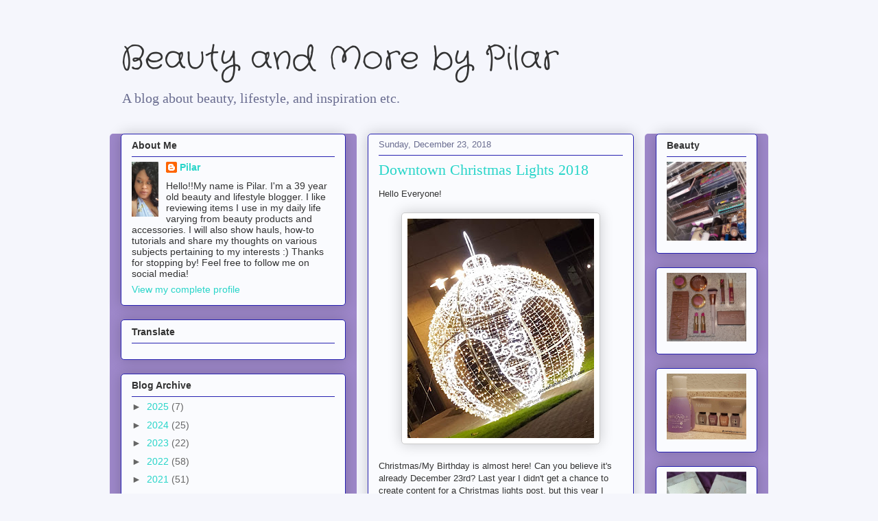

--- FILE ---
content_type: text/html; charset=utf-8
request_url: https://accounts.google.com/o/oauth2/postmessageRelay?parent=https%3A%2F%2Fplovesfashion.blogspot.com&jsh=m%3B%2F_%2Fscs%2Fabc-static%2F_%2Fjs%2Fk%3Dgapi.lb.en.2kN9-TZiXrM.O%2Fd%3D1%2Frs%3DAHpOoo_B4hu0FeWRuWHfxnZ3V0WubwN7Qw%2Fm%3D__features__
body_size: 162
content:
<!DOCTYPE html><html><head><title></title><meta http-equiv="content-type" content="text/html; charset=utf-8"><meta http-equiv="X-UA-Compatible" content="IE=edge"><meta name="viewport" content="width=device-width, initial-scale=1, minimum-scale=1, maximum-scale=1, user-scalable=0"><script src='https://ssl.gstatic.com/accounts/o/2580342461-postmessagerelay.js' nonce="gnn60G7HYGb7D0MyC031HA"></script></head><body><script type="text/javascript" src="https://apis.google.com/js/rpc:shindig_random.js?onload=init" nonce="gnn60G7HYGb7D0MyC031HA"></script></body></html>